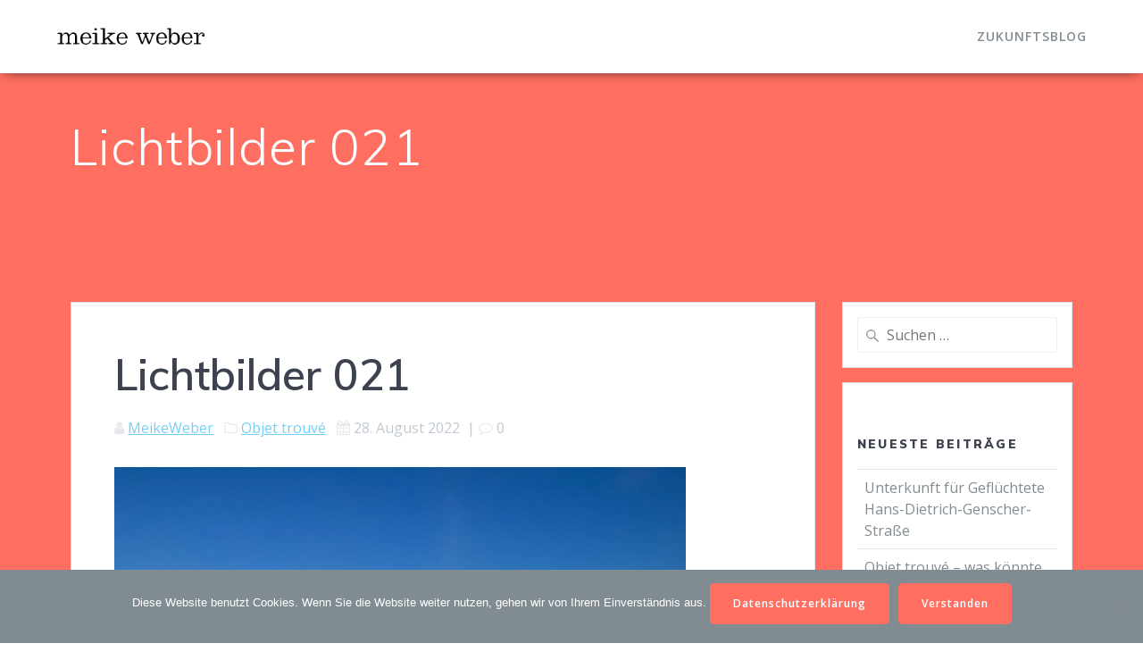

--- FILE ---
content_type: text/html; charset=UTF-8
request_url: https://meike-weber.de/lichtbilder-021/
body_size: 11143
content:
<!DOCTYPE html>
<html lang="de">
<head>
    <meta charset="UTF-8">
    <meta name="viewport" content="width=device-width, initial-scale=1">
    <link rel="profile" href="http://gmpg.org/xfn/11">

	    <script>
        (function (exports, d) {
            var _isReady = false,
                _event,
                _fns = [];

            function onReady(event) {
                d.removeEventListener("DOMContentLoaded", onReady);
                _isReady = true;
                _event = event;
                _fns.forEach(function (_fn) {
                    var fn = _fn[0],
                        context = _fn[1];
                    fn.call(context || exports, window.jQuery);
                });
            }

            function onReadyIe(event) {
                if (d.readyState === "complete") {
                    d.detachEvent("onreadystatechange", onReadyIe);
                    _isReady = true;
                    _event = event;
                    _fns.forEach(function (_fn) {
                        var fn = _fn[0],
                            context = _fn[1];
                        fn.call(context || exports, event);
                    });
                }
            }

            d.addEventListener && d.addEventListener("DOMContentLoaded", onReady) ||
            d.attachEvent && d.attachEvent("onreadystatechange", onReadyIe);

            function domReady(fn, context) {
                if (_isReady) {
                    fn.call(context, _event);
                }

                _fns.push([fn, context]);
            }

            exports.mesmerizeDomReady = domReady;
        })(window, document);
    </script>
	<meta name='robots' content='index, follow, max-image-preview:large, max-snippet:-1, max-video-preview:-1' />
		<style>img:is([sizes="auto" i], [sizes^="auto," i]) { contain-intrinsic-size: 3000px 1500px }</style>
		<meta property="og:title" content="Lichtbilder 021"/>
<meta property="og:description" content=""/>
<meta property="og:image" content="https://meike-weber.de/wp-content/uploads/2022/08/IMG_3007.jpg"/>
<meta property="og:image:width" content="640" />
<meta property="og:image:height" content="480" />
<meta property="og:image:type" content="image/jpeg" />
<meta property="og:type" content="article"/>
<meta property="og:article:published_time" content="2022-08-28 06:24:22"/>
<meta property="og:article:modified_time" content="2022-08-28 06:24:25"/>
<meta property="og:article:tag" content="Gauting"/>
<meta property="og:article:tag" content="Lichtbilder"/>
<meta property="og:article:tag" content="Sonnenuntergang"/>
<meta name="twitter:card" content="summary">
<meta name="twitter:title" content="Lichtbilder 021"/>
<meta name="twitter:description" content=""/>
<meta name="twitter:image" content="https://meike-weber.de/wp-content/uploads/2022/08/IMG_3007.jpg"/>
<meta name="author" content="MeikeWeber"/>

	<!-- This site is optimized with the Yoast SEO plugin v23.5 - https://yoast.com/wordpress/plugins/seo/ -->
	<title>Lichtbilder 021 -</title>
	<link rel="canonical" href="https://meike-weber.de/lichtbilder-021/" />
	<meta property="og:url" content="https://meike-weber.de/lichtbilder-021/" />
	<meta property="article:published_time" content="2022-08-28T06:24:22+00:00" />
	<meta property="article:modified_time" content="2022-08-28T06:24:25+00:00" />
	<meta property="og:image" content="https://meike-weber.de/wp-content/uploads/2022/08/IMG_3007.jpg" />
	<meta property="og:image:width" content="640" />
	<meta property="og:image:height" content="480" />
	<meta property="og:image:type" content="image/jpeg" />
	<meta name="author" content="MeikeWeber" />
	<meta name="twitter:label1" content="Verfasst von" />
	<meta name="twitter:data1" content="MeikeWeber" />
	<script type="application/ld+json" class="yoast-schema-graph">{"@context":"https://schema.org","@graph":[{"@type":"WebPage","@id":"https://meike-weber.de/lichtbilder-021/","url":"https://meike-weber.de/lichtbilder-021/","name":"Lichtbilder 021 -","isPartOf":{"@id":"https://meike-weber.de/#website"},"primaryImageOfPage":{"@id":"https://meike-weber.de/lichtbilder-021/#primaryimage"},"image":{"@id":"https://meike-weber.de/lichtbilder-021/#primaryimage"},"thumbnailUrl":"https://meike-weber.de/wp-content/uploads/2022/08/IMG_3007.jpg","datePublished":"2022-08-28T06:24:22+00:00","dateModified":"2022-08-28T06:24:25+00:00","author":{"@id":"https://meike-weber.de/#/schema/person/588e0d5267307835dc6fa1ac284e4346"},"breadcrumb":{"@id":"https://meike-weber.de/lichtbilder-021/#breadcrumb"},"inLanguage":"de","potentialAction":[{"@type":"ReadAction","target":["https://meike-weber.de/lichtbilder-021/"]}]},{"@type":"ImageObject","inLanguage":"de","@id":"https://meike-weber.de/lichtbilder-021/#primaryimage","url":"https://meike-weber.de/wp-content/uploads/2022/08/IMG_3007.jpg","contentUrl":"https://meike-weber.de/wp-content/uploads/2022/08/IMG_3007.jpg","width":640,"height":480},{"@type":"BreadcrumbList","@id":"https://meike-weber.de/lichtbilder-021/#breadcrumb","itemListElement":[{"@type":"ListItem","position":1,"name":"Startseite","item":"https://meike-weber.de/"},{"@type":"ListItem","position":2,"name":"Zukunftsblog","item":"https://meike-weber.de/zukunftsblog/"},{"@type":"ListItem","position":3,"name":"Lichtbilder 021"}]},{"@type":"WebSite","@id":"https://meike-weber.de/#website","url":"https://meike-weber.de/","name":"","description":"","potentialAction":[{"@type":"SearchAction","target":{"@type":"EntryPoint","urlTemplate":"https://meike-weber.de/?s={search_term_string}"},"query-input":{"@type":"PropertyValueSpecification","valueRequired":true,"valueName":"search_term_string"}}],"inLanguage":"de"},{"@type":"Person","@id":"https://meike-weber.de/#/schema/person/588e0d5267307835dc6fa1ac284e4346","name":"MeikeWeber","image":{"@type":"ImageObject","inLanguage":"de","@id":"https://meike-weber.de/#/schema/person/image/","url":"https://secure.gravatar.com/avatar/40d45c573089279c703b2755a39e9902?s=96&d=mm&r=g","contentUrl":"https://secure.gravatar.com/avatar/40d45c573089279c703b2755a39e9902?s=96&d=mm&r=g","caption":"MeikeWeber"},"url":"https://meike-weber.de/author/meikeweber/"}]}</script>
	<!-- / Yoast SEO plugin. -->


<link rel='dns-prefetch' href='//fonts.googleapis.com' />
<link rel="alternate" type="application/rss+xml" title=" &raquo; Feed" href="https://meike-weber.de/feed/" />
<link rel="alternate" type="application/rss+xml" title=" &raquo; Kommentar-Feed" href="https://meike-weber.de/comments/feed/" />
<link rel="alternate" type="application/rss+xml" title=" &raquo; Lichtbilder 021-Kommentar-Feed" href="https://meike-weber.de/lichtbilder-021/feed/" />
		<style>
			.lazyload,
			.lazyloading {
				max-width: 100%;
			}
		</style>
		<script type="text/javascript">
/* <![CDATA[ */
window._wpemojiSettings = {"baseUrl":"https:\/\/s.w.org\/images\/core\/emoji\/14.0.0\/72x72\/","ext":".png","svgUrl":"https:\/\/s.w.org\/images\/core\/emoji\/14.0.0\/svg\/","svgExt":".svg","source":{"concatemoji":"https:\/\/meike-weber.de\/wp-includes\/js\/wp-emoji-release.min.js?ver=6.4.7"}};
/*! This file is auto-generated */
!function(i,n){var o,s,e;function c(e){try{var t={supportTests:e,timestamp:(new Date).valueOf()};sessionStorage.setItem(o,JSON.stringify(t))}catch(e){}}function p(e,t,n){e.clearRect(0,0,e.canvas.width,e.canvas.height),e.fillText(t,0,0);var t=new Uint32Array(e.getImageData(0,0,e.canvas.width,e.canvas.height).data),r=(e.clearRect(0,0,e.canvas.width,e.canvas.height),e.fillText(n,0,0),new Uint32Array(e.getImageData(0,0,e.canvas.width,e.canvas.height).data));return t.every(function(e,t){return e===r[t]})}function u(e,t,n){switch(t){case"flag":return n(e,"\ud83c\udff3\ufe0f\u200d\u26a7\ufe0f","\ud83c\udff3\ufe0f\u200b\u26a7\ufe0f")?!1:!n(e,"\ud83c\uddfa\ud83c\uddf3","\ud83c\uddfa\u200b\ud83c\uddf3")&&!n(e,"\ud83c\udff4\udb40\udc67\udb40\udc62\udb40\udc65\udb40\udc6e\udb40\udc67\udb40\udc7f","\ud83c\udff4\u200b\udb40\udc67\u200b\udb40\udc62\u200b\udb40\udc65\u200b\udb40\udc6e\u200b\udb40\udc67\u200b\udb40\udc7f");case"emoji":return!n(e,"\ud83e\udef1\ud83c\udffb\u200d\ud83e\udef2\ud83c\udfff","\ud83e\udef1\ud83c\udffb\u200b\ud83e\udef2\ud83c\udfff")}return!1}function f(e,t,n){var r="undefined"!=typeof WorkerGlobalScope&&self instanceof WorkerGlobalScope?new OffscreenCanvas(300,150):i.createElement("canvas"),a=r.getContext("2d",{willReadFrequently:!0}),o=(a.textBaseline="top",a.font="600 32px Arial",{});return e.forEach(function(e){o[e]=t(a,e,n)}),o}function t(e){var t=i.createElement("script");t.src=e,t.defer=!0,i.head.appendChild(t)}"undefined"!=typeof Promise&&(o="wpEmojiSettingsSupports",s=["flag","emoji"],n.supports={everything:!0,everythingExceptFlag:!0},e=new Promise(function(e){i.addEventListener("DOMContentLoaded",e,{once:!0})}),new Promise(function(t){var n=function(){try{var e=JSON.parse(sessionStorage.getItem(o));if("object"==typeof e&&"number"==typeof e.timestamp&&(new Date).valueOf()<e.timestamp+604800&&"object"==typeof e.supportTests)return e.supportTests}catch(e){}return null}();if(!n){if("undefined"!=typeof Worker&&"undefined"!=typeof OffscreenCanvas&&"undefined"!=typeof URL&&URL.createObjectURL&&"undefined"!=typeof Blob)try{var e="postMessage("+f.toString()+"("+[JSON.stringify(s),u.toString(),p.toString()].join(",")+"));",r=new Blob([e],{type:"text/javascript"}),a=new Worker(URL.createObjectURL(r),{name:"wpTestEmojiSupports"});return void(a.onmessage=function(e){c(n=e.data),a.terminate(),t(n)})}catch(e){}c(n=f(s,u,p))}t(n)}).then(function(e){for(var t in e)n.supports[t]=e[t],n.supports.everything=n.supports.everything&&n.supports[t],"flag"!==t&&(n.supports.everythingExceptFlag=n.supports.everythingExceptFlag&&n.supports[t]);n.supports.everythingExceptFlag=n.supports.everythingExceptFlag&&!n.supports.flag,n.DOMReady=!1,n.readyCallback=function(){n.DOMReady=!0}}).then(function(){return e}).then(function(){var e;n.supports.everything||(n.readyCallback(),(e=n.source||{}).concatemoji?t(e.concatemoji):e.wpemoji&&e.twemoji&&(t(e.twemoji),t(e.wpemoji)))}))}((window,document),window._wpemojiSettings);
/* ]]> */
</script>
<style id='wp-emoji-styles-inline-css' type='text/css'>

	img.wp-smiley, img.emoji {
		display: inline !important;
		border: none !important;
		box-shadow: none !important;
		height: 1em !important;
		width: 1em !important;
		margin: 0 0.07em !important;
		vertical-align: -0.1em !important;
		background: none !important;
		padding: 0 !important;
	}
</style>
<link rel='stylesheet' id='wp-block-library-css' href='https://meike-weber.de/wp-includes/css/dist/block-library/style.min.css?ver=6.4.7' type='text/css' media='all' />
<style id='classic-theme-styles-inline-css' type='text/css'>
/*! This file is auto-generated */
.wp-block-button__link{color:#fff;background-color:#32373c;border-radius:9999px;box-shadow:none;text-decoration:none;padding:calc(.667em + 2px) calc(1.333em + 2px);font-size:1.125em}.wp-block-file__button{background:#32373c;color:#fff;text-decoration:none}
</style>
<style id='global-styles-inline-css' type='text/css'>
body{--wp--preset--color--black: #000000;--wp--preset--color--cyan-bluish-gray: #abb8c3;--wp--preset--color--white: #ffffff;--wp--preset--color--pale-pink: #f78da7;--wp--preset--color--vivid-red: #cf2e2e;--wp--preset--color--luminous-vivid-orange: #ff6900;--wp--preset--color--luminous-vivid-amber: #fcb900;--wp--preset--color--light-green-cyan: #7bdcb5;--wp--preset--color--vivid-green-cyan: #00d084;--wp--preset--color--pale-cyan-blue: #8ed1fc;--wp--preset--color--vivid-cyan-blue: #0693e3;--wp--preset--color--vivid-purple: #9b51e0;--wp--preset--gradient--vivid-cyan-blue-to-vivid-purple: linear-gradient(135deg,rgba(6,147,227,1) 0%,rgb(155,81,224) 100%);--wp--preset--gradient--light-green-cyan-to-vivid-green-cyan: linear-gradient(135deg,rgb(122,220,180) 0%,rgb(0,208,130) 100%);--wp--preset--gradient--luminous-vivid-amber-to-luminous-vivid-orange: linear-gradient(135deg,rgba(252,185,0,1) 0%,rgba(255,105,0,1) 100%);--wp--preset--gradient--luminous-vivid-orange-to-vivid-red: linear-gradient(135deg,rgba(255,105,0,1) 0%,rgb(207,46,46) 100%);--wp--preset--gradient--very-light-gray-to-cyan-bluish-gray: linear-gradient(135deg,rgb(238,238,238) 0%,rgb(169,184,195) 100%);--wp--preset--gradient--cool-to-warm-spectrum: linear-gradient(135deg,rgb(74,234,220) 0%,rgb(151,120,209) 20%,rgb(207,42,186) 40%,rgb(238,44,130) 60%,rgb(251,105,98) 80%,rgb(254,248,76) 100%);--wp--preset--gradient--blush-light-purple: linear-gradient(135deg,rgb(255,206,236) 0%,rgb(152,150,240) 100%);--wp--preset--gradient--blush-bordeaux: linear-gradient(135deg,rgb(254,205,165) 0%,rgb(254,45,45) 50%,rgb(107,0,62) 100%);--wp--preset--gradient--luminous-dusk: linear-gradient(135deg,rgb(255,203,112) 0%,rgb(199,81,192) 50%,rgb(65,88,208) 100%);--wp--preset--gradient--pale-ocean: linear-gradient(135deg,rgb(255,245,203) 0%,rgb(182,227,212) 50%,rgb(51,167,181) 100%);--wp--preset--gradient--electric-grass: linear-gradient(135deg,rgb(202,248,128) 0%,rgb(113,206,126) 100%);--wp--preset--gradient--midnight: linear-gradient(135deg,rgb(2,3,129) 0%,rgb(40,116,252) 100%);--wp--preset--font-size--small: 13px;--wp--preset--font-size--medium: 20px;--wp--preset--font-size--large: 36px;--wp--preset--font-size--x-large: 42px;--wp--preset--spacing--20: 0.44rem;--wp--preset--spacing--30: 0.67rem;--wp--preset--spacing--40: 1rem;--wp--preset--spacing--50: 1.5rem;--wp--preset--spacing--60: 2.25rem;--wp--preset--spacing--70: 3.38rem;--wp--preset--spacing--80: 5.06rem;--wp--preset--shadow--natural: 6px 6px 9px rgba(0, 0, 0, 0.2);--wp--preset--shadow--deep: 12px 12px 50px rgba(0, 0, 0, 0.4);--wp--preset--shadow--sharp: 6px 6px 0px rgba(0, 0, 0, 0.2);--wp--preset--shadow--outlined: 6px 6px 0px -3px rgba(255, 255, 255, 1), 6px 6px rgba(0, 0, 0, 1);--wp--preset--shadow--crisp: 6px 6px 0px rgba(0, 0, 0, 1);}:where(.is-layout-flex){gap: 0.5em;}:where(.is-layout-grid){gap: 0.5em;}body .is-layout-flow > .alignleft{float: left;margin-inline-start: 0;margin-inline-end: 2em;}body .is-layout-flow > .alignright{float: right;margin-inline-start: 2em;margin-inline-end: 0;}body .is-layout-flow > .aligncenter{margin-left: auto !important;margin-right: auto !important;}body .is-layout-constrained > .alignleft{float: left;margin-inline-start: 0;margin-inline-end: 2em;}body .is-layout-constrained > .alignright{float: right;margin-inline-start: 2em;margin-inline-end: 0;}body .is-layout-constrained > .aligncenter{margin-left: auto !important;margin-right: auto !important;}body .is-layout-constrained > :where(:not(.alignleft):not(.alignright):not(.alignfull)){max-width: var(--wp--style--global--content-size);margin-left: auto !important;margin-right: auto !important;}body .is-layout-constrained > .alignwide{max-width: var(--wp--style--global--wide-size);}body .is-layout-flex{display: flex;}body .is-layout-flex{flex-wrap: wrap;align-items: center;}body .is-layout-flex > *{margin: 0;}body .is-layout-grid{display: grid;}body .is-layout-grid > *{margin: 0;}:where(.wp-block-columns.is-layout-flex){gap: 2em;}:where(.wp-block-columns.is-layout-grid){gap: 2em;}:where(.wp-block-post-template.is-layout-flex){gap: 1.25em;}:where(.wp-block-post-template.is-layout-grid){gap: 1.25em;}.has-black-color{color: var(--wp--preset--color--black) !important;}.has-cyan-bluish-gray-color{color: var(--wp--preset--color--cyan-bluish-gray) !important;}.has-white-color{color: var(--wp--preset--color--white) !important;}.has-pale-pink-color{color: var(--wp--preset--color--pale-pink) !important;}.has-vivid-red-color{color: var(--wp--preset--color--vivid-red) !important;}.has-luminous-vivid-orange-color{color: var(--wp--preset--color--luminous-vivid-orange) !important;}.has-luminous-vivid-amber-color{color: var(--wp--preset--color--luminous-vivid-amber) !important;}.has-light-green-cyan-color{color: var(--wp--preset--color--light-green-cyan) !important;}.has-vivid-green-cyan-color{color: var(--wp--preset--color--vivid-green-cyan) !important;}.has-pale-cyan-blue-color{color: var(--wp--preset--color--pale-cyan-blue) !important;}.has-vivid-cyan-blue-color{color: var(--wp--preset--color--vivid-cyan-blue) !important;}.has-vivid-purple-color{color: var(--wp--preset--color--vivid-purple) !important;}.has-black-background-color{background-color: var(--wp--preset--color--black) !important;}.has-cyan-bluish-gray-background-color{background-color: var(--wp--preset--color--cyan-bluish-gray) !important;}.has-white-background-color{background-color: var(--wp--preset--color--white) !important;}.has-pale-pink-background-color{background-color: var(--wp--preset--color--pale-pink) !important;}.has-vivid-red-background-color{background-color: var(--wp--preset--color--vivid-red) !important;}.has-luminous-vivid-orange-background-color{background-color: var(--wp--preset--color--luminous-vivid-orange) !important;}.has-luminous-vivid-amber-background-color{background-color: var(--wp--preset--color--luminous-vivid-amber) !important;}.has-light-green-cyan-background-color{background-color: var(--wp--preset--color--light-green-cyan) !important;}.has-vivid-green-cyan-background-color{background-color: var(--wp--preset--color--vivid-green-cyan) !important;}.has-pale-cyan-blue-background-color{background-color: var(--wp--preset--color--pale-cyan-blue) !important;}.has-vivid-cyan-blue-background-color{background-color: var(--wp--preset--color--vivid-cyan-blue) !important;}.has-vivid-purple-background-color{background-color: var(--wp--preset--color--vivid-purple) !important;}.has-black-border-color{border-color: var(--wp--preset--color--black) !important;}.has-cyan-bluish-gray-border-color{border-color: var(--wp--preset--color--cyan-bluish-gray) !important;}.has-white-border-color{border-color: var(--wp--preset--color--white) !important;}.has-pale-pink-border-color{border-color: var(--wp--preset--color--pale-pink) !important;}.has-vivid-red-border-color{border-color: var(--wp--preset--color--vivid-red) !important;}.has-luminous-vivid-orange-border-color{border-color: var(--wp--preset--color--luminous-vivid-orange) !important;}.has-luminous-vivid-amber-border-color{border-color: var(--wp--preset--color--luminous-vivid-amber) !important;}.has-light-green-cyan-border-color{border-color: var(--wp--preset--color--light-green-cyan) !important;}.has-vivid-green-cyan-border-color{border-color: var(--wp--preset--color--vivid-green-cyan) !important;}.has-pale-cyan-blue-border-color{border-color: var(--wp--preset--color--pale-cyan-blue) !important;}.has-vivid-cyan-blue-border-color{border-color: var(--wp--preset--color--vivid-cyan-blue) !important;}.has-vivid-purple-border-color{border-color: var(--wp--preset--color--vivid-purple) !important;}.has-vivid-cyan-blue-to-vivid-purple-gradient-background{background: var(--wp--preset--gradient--vivid-cyan-blue-to-vivid-purple) !important;}.has-light-green-cyan-to-vivid-green-cyan-gradient-background{background: var(--wp--preset--gradient--light-green-cyan-to-vivid-green-cyan) !important;}.has-luminous-vivid-amber-to-luminous-vivid-orange-gradient-background{background: var(--wp--preset--gradient--luminous-vivid-amber-to-luminous-vivid-orange) !important;}.has-luminous-vivid-orange-to-vivid-red-gradient-background{background: var(--wp--preset--gradient--luminous-vivid-orange-to-vivid-red) !important;}.has-very-light-gray-to-cyan-bluish-gray-gradient-background{background: var(--wp--preset--gradient--very-light-gray-to-cyan-bluish-gray) !important;}.has-cool-to-warm-spectrum-gradient-background{background: var(--wp--preset--gradient--cool-to-warm-spectrum) !important;}.has-blush-light-purple-gradient-background{background: var(--wp--preset--gradient--blush-light-purple) !important;}.has-blush-bordeaux-gradient-background{background: var(--wp--preset--gradient--blush-bordeaux) !important;}.has-luminous-dusk-gradient-background{background: var(--wp--preset--gradient--luminous-dusk) !important;}.has-pale-ocean-gradient-background{background: var(--wp--preset--gradient--pale-ocean) !important;}.has-electric-grass-gradient-background{background: var(--wp--preset--gradient--electric-grass) !important;}.has-midnight-gradient-background{background: var(--wp--preset--gradient--midnight) !important;}.has-small-font-size{font-size: var(--wp--preset--font-size--small) !important;}.has-medium-font-size{font-size: var(--wp--preset--font-size--medium) !important;}.has-large-font-size{font-size: var(--wp--preset--font-size--large) !important;}.has-x-large-font-size{font-size: var(--wp--preset--font-size--x-large) !important;}
.wp-block-navigation a:where(:not(.wp-element-button)){color: inherit;}
:where(.wp-block-post-template.is-layout-flex){gap: 1.25em;}:where(.wp-block-post-template.is-layout-grid){gap: 1.25em;}
:where(.wp-block-columns.is-layout-flex){gap: 2em;}:where(.wp-block-columns.is-layout-grid){gap: 2em;}
.wp-block-pullquote{font-size: 1.5em;line-height: 1.6;}
</style>
<link rel='stylesheet' id='cookie-notice-front-css' href='https://meike-weber.de/wp-content/plugins/cookie-notice/css/front.min.css?ver=2.5.11' type='text/css' media='all' />
<link rel='stylesheet' id='sm-style-css' href='https://meike-weber.de/wp-content/plugins/wp-show-more/wpsm-style.css?ver=6.4.7' type='text/css' media='all' />
<link rel='stylesheet' id='mesmerize-style-css' href='https://meike-weber.de/wp-content/themes/mesmerize/style.min.css?ver=1.6.120' type='text/css' media='all' />
<style id='mesmerize-style-inline-css' type='text/css'>
img.logo.dark, img.custom-logo{width:auto;max-height:35px !important;}
/** cached kirki style */.header.color-overlay:after{filter:invert(0%) ;}.header-homepage .header-description-row{padding-top:8%;padding-bottom:0%;}.inner-header-description{padding-top:4%;padding-bottom:2%;}.mesmerize-front-page .navigation-bar.bordered{border-bottom-color:rgba(255, 255, 255, 0.5);border-bottom-width:1px;border-bottom-style:solid;}.mesmerize-inner-page .navigation-bar.bordered{border-bottom-color:rgba(255, 255, 255, 0.5);border-bottom-width:1px;border-bottom-style:solid;}@media screen and (max-width:767px){.header-homepage .header-description-row{padding-top:10%;padding-bottom:10%;}}@media only screen and (min-width: 768px){.header-content .align-holder{width:100%!important;}.inner-header-description{text-align:left!important;}}
</style>
<link rel='stylesheet' id='mesmerize-style-bundle-css' href='https://meike-weber.de/wp-content/themes/mesmerize/assets/css/theme.bundle.min.css?ver=1.6.120' type='text/css' media='all' />
<link rel='stylesheet' id='mesmerize-fonts-css' href="" data-href='https://fonts.googleapis.com/css?family=Open+Sans%3A300%2C400%2C600%2C700%7CMuli%3A300%2C300italic%2C400%2C400italic%2C600%2C600italic%2C700%2C700italic%2C900%2C900italic%7CPlayfair+Display%3A400%2C400italic%2C700%2C700italic&#038;subset=latin%2Clatin-ext&#038;display=swap' type='text/css' media='all' />
<link rel='stylesheet' id='newsletter-css' href='https://meike-weber.de/wp-content/plugins/newsletter/style.css?ver=9.1.1' type='text/css' media='all' />
<style id='newsletter-inline-css' type='text/css'>
.footer form input[type=submit]{
	background-color:#FF6F61;
  line-height:0;
  width:100%;
  border-radius:10px;
  outline:none;
}

.footer form input[type=email]{width:100%;border-radius:10px;}

.widgettitle{margin-top:18%;}
</style>
<script type="text/javascript" id="cookie-notice-front-js-before">
/* <![CDATA[ */
var cnArgs = {"ajaxUrl":"https:\/\/meike-weber.de\/wp-admin\/admin-ajax.php","nonce":"c267054c34","hideEffect":"slide","position":"bottom","onScroll":false,"onScrollOffset":100,"onClick":false,"cookieName":"cookie_notice_accepted","cookieTime":2592000,"cookieTimeRejected":2592000,"globalCookie":false,"redirection":false,"cache":true,"revokeCookies":false,"revokeCookiesOpt":"automatic"};
/* ]]> */
</script>
<script type="text/javascript" src="https://meike-weber.de/wp-content/plugins/cookie-notice/js/front.min.js?ver=2.5.11" id="cookie-notice-front-js"></script>
<script type="text/javascript" src="https://meike-weber.de/wp-includes/js/jquery/jquery.min.js?ver=3.7.1" id="jquery-core-js"></script>
<script type="text/javascript" src="https://meike-weber.de/wp-includes/js/jquery/jquery-migrate.min.js?ver=3.4.1" id="jquery-migrate-js"></script>
<script type="text/javascript" id="jquery-js-after">
/* <![CDATA[ */
    
        (function () {
            function setHeaderTopSpacing() {

                setTimeout(function() {
                  var headerTop = document.querySelector('.header-top');
                  var headers = document.querySelectorAll('.header-wrapper .header,.header-wrapper .header-homepage');

                  for (var i = 0; i < headers.length; i++) {
                      var item = headers[i];
                      item.style.paddingTop = headerTop.getBoundingClientRect().height + "px";
                  }

                    var languageSwitcher = document.querySelector('.mesmerize-language-switcher');

                    if(languageSwitcher){
                        languageSwitcher.style.top = "calc( " +  headerTop.getBoundingClientRect().height + "px + 1rem)" ;
                    }
                    
                }, 100);

             
            }

            window.addEventListener('resize', setHeaderTopSpacing);
            window.mesmerizeSetHeaderTopSpacing = setHeaderTopSpacing
            mesmerizeDomReady(setHeaderTopSpacing);
        })();
    
    
/* ]]> */
</script>
<link rel="https://api.w.org/" href="https://meike-weber.de/wp-json/" /><link rel="alternate" type="application/json" href="https://meike-weber.de/wp-json/wp/v2/posts/2033" /><link rel="EditURI" type="application/rsd+xml" title="RSD" href="https://meike-weber.de/xmlrpc.php?rsd" />
<meta name="generator" content="WordPress 6.4.7" />
<link rel='shortlink' href='https://meike-weber.de/?p=2033' />
<link rel="alternate" type="application/json+oembed" href="https://meike-weber.de/wp-json/oembed/1.0/embed?url=https%3A%2F%2Fmeike-weber.de%2Flichtbilder-021%2F" />
<link rel="alternate" type="text/xml+oembed" href="https://meike-weber.de/wp-json/oembed/1.0/embed?url=https%3A%2F%2Fmeike-weber.de%2Flichtbilder-021%2F&#038;format=xml" />
		<script>
			document.documentElement.className = document.documentElement.className.replace('no-js', 'js');
		</script>
				<style>
			.no-js img.lazyload {
				display: none;
			}

			figure.wp-block-image img.lazyloading {
				min-width: 150px;
			}

			.lazyload,
			.lazyloading {
				--smush-placeholder-width: 100px;
				--smush-placeholder-aspect-ratio: 1/1;
				width: var(--smush-image-width, var(--smush-placeholder-width)) !important;
				aspect-ratio: var(--smush-image-aspect-ratio, var(--smush-placeholder-aspect-ratio)) !important;
			}

						.lazyload, .lazyloading {
				opacity: 0;
			}

			.lazyloaded {
				opacity: 1;
				transition: opacity 0ms;
				transition-delay: 0ms;
			}

					</style>
		    <script type="text/javascript" data-name="async-styles">
        (function () {
            var links = document.querySelectorAll('link[data-href]');
            for (var i = 0; i < links.length; i++) {
                var item = links[i];
                item.href = item.getAttribute('data-href')
            }
        })();
    </script>
	<link rel="pingback" href="https://meike-weber.de/xmlrpc.php">
<style type="text/css" id="custom-background-css">
body.custom-background { background-color: #ffffff; }
</style>
	<link rel="icon" href="https://meike-weber.de/wp-content/uploads/2020/01/cropped-mw-tablogo-32x32.png" sizes="32x32" />
<link rel="icon" href="https://meike-weber.de/wp-content/uploads/2020/01/cropped-mw-tablogo-192x192.png" sizes="192x192" />
<link rel="apple-touch-icon" href="https://meike-weber.de/wp-content/uploads/2020/01/cropped-mw-tablogo-180x180.png" />
<meta name="msapplication-TileImage" content="https://meike-weber.de/wp-content/uploads/2020/01/cropped-mw-tablogo-270x270.png" />
		<style type="text/css" id="wp-custom-css">
			
.header-top{
-moz-box-shadow: 0px 1px 14px -5px rgba(0,0,0,1);
box-shadow: 0px 1px 14px -5px rgba(0,0,0,1);
}

ul.dropdown-menu.active-line-bottom>.current-menu-item>a, ul.dropdown-menu.active-line-bottom>.current_page_item>a{
	border-bottom:none !important;
	color:#818c92 !important;
}

.coloured-nav ul.dropdown-menu>li{
	color:#818c92;
}
ul.dropdown-menu>li>a:hover{
	color:#818c92 !important;
}

.button.color1, .cn-link{
	background-color:#FF6F61;
	border-color:#FF6F61;
	transition:all .2s;
}

.button.color1:hover, .cn-button:hover,.cn-link:hover{
	background-color:#CC584E;
	border-color:#CC584E;
	transform:translateY;
	box-shadow:0 10px 20px 0 rgba(0,0,0,.25);
}
.button.color1:active,.cn-button:active,.cn-link:active{
	transform:translateY;
	box-shadow:0 5px 10px 0 rgba(0,0,0,.25);
	background-color:#FF6E61;
	border-color:#FF6E61;
}

.widget a,.read-more, .nav-next .post-title, .nav-previous .post-title, .meta-nav, a i.fa{
	color:#818c92;
}

.widget a:hover,  .read-more:hover, .nav-next .post-title:hover, .nav-previous .post-title:hover,.meta-nav:hover, a i.fa:hover{
	color:#ff6f61!important;
}

#page-content, .post-list,.sidebar{
	background-color:#ff6e61;
}

.cn-button,.cn-link,.cn-button:hover,.cn-link:hover {
	background-color:#FF6F61;
	border-color:#FF6F61;
}

h3 a:hover{
	color:#FF6F61;
}

.page-numbers{
	color:#818c92;
}

.nav-links .numbers-navigation span.current{
	background-color:#FF6F61;
}

.nav-links .numbers-navigation  a.page-numbers:hover{
	background-color:#FF6F61;
}
.nav-links .prev-navigation a, .nav-links .next-navigation a{
	border-color:#FF6F61;
}

.nav-links .prev-navigation a:hover, .nav-links .next-navigation a:hover{
	background-color:#FF6F61;
}

.cta-blue-section{
	background-color:#FF6F61;
}
.button.color2{
	border:none;
	background-color:#818c92;
}
.button.color2:hover{
	background-color:#818c92;
	transform:translateY;
	box-shadow:0 10px 20px 0 rgba(0,0,0,.25);
}
.button.color2:active{
	transform:translateY;
	box-shadow:0 5px 10px 0 rgba(0,0,0,.25);
}
.button.color2{transition:all .2s;}
		</style>
			<style id="page-content-custom-styles">
			</style>
	        <style data-name="header-shapes">
            .header.color-overlay:after {background:url(https://meike-weber.de/wp-content/themes/mesmerize/assets/images/header-shapes/circles.png) center center/ cover no-repeat}        </style>
            <style data-name="background-content-colors">
        .mesmerize-inner-page .page-content,
        .mesmerize-inner-page .content,
        .mesmerize-front-page.mesmerize-content-padding .page-content {
            background-color: #ffffff;
        }
    </style>
    </head>

<body class="post-template-default single single-post postid-2033 single-format-standard custom-background wp-custom-logo cookies-not-set overlap-first-section mesmerize-inner-page">
<style>
.screen-reader-text[href="#page-content"]:focus {
   background-color: #f1f1f1;
   border-radius: 3px;
   box-shadow: 0 0 2px 2px rgba(0, 0, 0, 0.6);
   clip: auto !important;
   clip-path: none;
   color: #21759b;

}
</style>
<a class="skip-link screen-reader-text" href="#page-content">Zum Inhalt springen</a>

<div  id="page-top" class="header-top">
		<div class="navigation-bar coloured-nav bordered"  data-sticky='0'  data-sticky-mobile='1'  data-sticky-to='top' >
    <div class="navigation-wrapper ">
    	<div class="row basis-auto">
	        <div class="logo_col col-xs col-sm-fit">
	            <a href="https://meike-weber.de/" class="logo-link dark" rel="home" itemprop="url"  data-type="group"  data-dynamic-mod="true"><img width="444" height="94" src="https://meike-weber.de/wp-content/uploads/2019/11/cropped-meike_logo_Final4-1.png" class="logo dark" alt="" itemprop="logo" decoding="async" srcset="https://meike-weber.de/wp-content/uploads/2019/11/cropped-meike_logo_Final4-1.png 444w, https://meike-weber.de/wp-content/uploads/2019/11/cropped-meike_logo_Final4-1-300x64.png 300w" sizes="(max-width: 444px) 100vw, 444px" /></a><a href="https://meike-weber.de/" class="custom-logo-link" data-type="group"  data-dynamic-mod="true" rel="home"><img width="444" height="94" src="https://meike-weber.de/wp-content/uploads/2020/01/cropped-Logo-white.png" class="custom-logo" alt="" decoding="async" srcset="https://meike-weber.de/wp-content/uploads/2020/01/cropped-Logo-white.png 444w, https://meike-weber.de/wp-content/uploads/2020/01/cropped-Logo-white-300x64.png 300w" sizes="(max-width: 444px) 100vw, 444px" /></a>	        </div>
	        <div class="main_menu_col col-xs">
	            <div id="mainmenu_container" class="row"><ul id="main_menu" class="active-line-bottom main-menu dropdown-menu"><li id="menu-item-24" class="menu-item menu-item-type-post_type menu-item-object-page current_page_parent menu-item-24"><a href="https://meike-weber.de/zukunftsblog/">Zukunftsblog</a></li>
</ul></div>    <a href="#" data-component="offcanvas" data-target="#offcanvas-wrapper" data-direction="right" data-width="300px" data-push="false">
        <div class="bubble"></div>
        <i class="fa fa-bars"></i>
    </a>
    <div id="offcanvas-wrapper" class="hide force-hide  offcanvas-right">
        <div class="offcanvas-top">
            <div class="logo-holder">
                <a href="https://meike-weber.de/" class="logo-link dark" rel="home" itemprop="url"  data-type="group"  data-dynamic-mod="true"><img width="444" height="94" src="https://meike-weber.de/wp-content/uploads/2019/11/cropped-meike_logo_Final4-1.png" class="logo dark" alt="" itemprop="logo" decoding="async" srcset="https://meike-weber.de/wp-content/uploads/2019/11/cropped-meike_logo_Final4-1.png 444w, https://meike-weber.de/wp-content/uploads/2019/11/cropped-meike_logo_Final4-1-300x64.png 300w" sizes="(max-width: 444px) 100vw, 444px" /></a><a href="https://meike-weber.de/" class="custom-logo-link" data-type="group"  data-dynamic-mod="true" rel="home"><img width="444" height="94" src="https://meike-weber.de/wp-content/uploads/2020/01/cropped-Logo-white.png" class="custom-logo" alt="" decoding="async" srcset="https://meike-weber.de/wp-content/uploads/2020/01/cropped-Logo-white.png 444w, https://meike-weber.de/wp-content/uploads/2020/01/cropped-Logo-white-300x64.png 300w" sizes="(max-width: 444px) 100vw, 444px" /></a>            </div>
        </div>
        <div id="offcanvas-menu" class="menu-navigation-container"><ul id="offcanvas_menu" class="offcanvas_menu"><li class="menu-item menu-item-type-post_type menu-item-object-page current_page_parent menu-item-24"><a href="https://meike-weber.de/zukunftsblog/">Zukunftsblog</a></li>
</ul></div>
            </div>
    	        </div>
	    </div>
    </div>
</div>
</div>

<div id="page" class="site">
    <div class="header-wrapper">
        <div  class='header' style='; background:#FF6F61'>
            								    <div class="inner-header-description gridContainer">
        <div class="row header-description-row">
    <div class="col-xs col-xs-12">
        <h1 class="hero-title">
            Lichtbilder 021        </h1>
                    <p class="header-subtitle"></p>
            </div>
        </div>
    </div>
        <script>
		if (window.mesmerizeSetHeaderTopSpacing) {
			window.mesmerizeSetHeaderTopSpacing();
		}
    </script>
                        </div>
    </div>
    <div id='page-content' class="content post-page">
        <div class="gridContainer">
            <div class="row">
                <div class="col-xs-12 col-sm-8 col-md-9">
                    <div class="post-item">
						<div id="post-2033"class="post-2033 post type-post status-publish format-standard has-post-thumbnail hentry category-objet-trouve tag-gauting tag-lichtbilder tag-sonnenuntergang">

    <div class="post-content-single">

        <h2 class="h1">Lichtbilder 021</h2>

        

<div class="post-meta muted">

  <i class="font-icon-post fa fa-user"></i>
  <a href="https://meike-weber.de/author/meikeweber/" title="Beiträge von MeikeWeber" rel="author">MeikeWeber</a>
  &nbsp;&nbsp;<i class="font-icon-post fa fa-folder-o"></i>
  <a href="https://meike-weber.de/category/objet-trouve/" rel="category tag">Objet trouvé</a>
  &nbsp;&nbsp;<i class="font-icon-post fa fa-calendar"></i>
  <span class="post-date">28. August 2022</span>


  &nbsp;|&nbsp;<i class="font-icon-post fa fa-comment-o"></i>
  <span>0</span>
</div>

        <div class="post-content-inner">

            <img width="640" height="480" src="https://meike-weber.de/wp-content/uploads/2022/08/IMG_3007.jpg" class="space-bottom-small space-bottom-xs wp-post-image" alt="" decoding="async" fetchpriority="high" srcset="https://meike-weber.de/wp-content/uploads/2022/08/IMG_3007.jpg 640w, https://meike-weber.de/wp-content/uploads/2022/08/IMG_3007-300x225.jpg 300w" sizes="(max-width: 640px) 100vw, 640px" />
        </div>

        <p class="tags-list"><i data-cp-fa="true" class="font-icon-25 fa fa-tags"></i>&nbsp;<a href="https://meike-weber.de/tag/gauting/" rel="tag">Gauting</a> <a href="https://meike-weber.de/tag/lichtbilder/" rel="tag">Lichtbilder</a> <a href="https://meike-weber.de/tag/sonnenuntergang/" rel="tag">Sonnenuntergang</a></p>
    </div>


    
	<nav class="navigation post-navigation" aria-label="Beiträge">
		<h2 class="screen-reader-text">Beitragsnavigation</h2>
		<div class="nav-links"><div class="nav-previous"><a href="https://meike-weber.de/lichtbilder-020/" rel="prev"><i class="font-icon-post fa fa-angle-double-left"></i><span class="meta-nav" aria-hidden="true">Vorherige:</span> <span class="screen-reader-text">Vorheriger Beitrag:</span> <span class="post-title">Lichtbilder 020</span></a></div><div class="nav-next"><a href="https://meike-weber.de/lichtbilder-022/" rel="next"><span class="meta-nav" aria-hidden="true">Weiter:</span> <span class="screen-reader-text">Nächster Beitrag:</span> <span class="post-title">Lichtbilder 022</span><i class="font-icon-post fa fa-angle-double-right"></i></a></div></div>
	</nav>
</div>
                    </div>
                </div>
				
<div class="sidebar col-sm-4 col-md-3">
    <div class="sidebar-row">
        <div id="search-2" class="widget widget_search"><form role="search" method="get" class="search-form" action="https://meike-weber.de/">
    <label>
        <span class="screen-reader-text">Suche nach:</span>
        <input type="search" class="search-field" placeholder="Suchen &hellip;" value="" name="s"/>
    </label>
</form>
</div>
		<div id="recent-posts-2" class="widget widget_recent_entries">
		<h5 class="widgettitle">Neueste Beiträge</h5>
		<ul>
											<li>
					<a href="https://meike-weber.de/unterkunft-fuer-gefluechtete-hans-dietrich-genscher-strasse/">Unterkunft für Geflüchtete Hans-Dietrich-Genscher-Straße </a>
									</li>
											<li>
					<a href="https://meike-weber.de/objet-trouve-was-koennte-das-wohl-sein/">Objet trouvé &#8211; was könnte das wohl sein?</a>
									</li>
											<li>
					<a href="https://meike-weber.de/heisse-ingwerlimonade-am-wundervollen-kiosk-am-wesslinger-see/">Heisse Ingwerlimonade am wundervollen Kiosk am Wesslinger SEE</a>
									</li>
											<li>
					<a href="https://meike-weber.de/wimmelbild-wesslinger-see/">Wimmelbild: Wesslinger See</a>
									</li>
											<li>
					<a href="https://meike-weber.de/ciao-mausi-in-wessling/">Ciao Mausi in Wessling</a>
									</li>
					</ul>

		</div>    </div>
</div>
            </div>
        </div>

    </div>
<div  class='footer footer-content-lists footer-border-accent'>
    <div  class='footer-content'>
        <div class="gridContainer">
            <div class="row">
                <div class="col-sm-8 flexbox">
                    <div class="row widgets-row">
                        <div class="col-sm-4">
                            <div id="text-3" class="widget widget_text">			<div class="textwidget"><p style="text-align: left;">Hon.Prof. Meike Weber</p>
<p style="text-align: left;">Architektin Kulturmanagerin</p>
<p style="text-align: left;">Neurieder Straße 33</p>
<p style="text-align: left;">82131 Gauting-Buchendorf</p>
<p style="text-align: left;">+49 174 4040050</p>
<p><a href="mailto:mail@zukunftsgestaltung.org">mail@zukunftsgestaltung.org</a></p>
</div>
		</div>                        </div>
                        <div class="col-sm-4">
                            <div id="text-4" class="widget widget_text">			<div class="textwidget"><p><a href="https://zukunftsgestaltung.org/datenschutzerklaerung/" target="_blank" rel="noopener">DATENSCHUTZERKLÄRUNG</a></p>
</div>
		</div><div id="text-5" class="widget widget_text">			<div class="textwidget"><p><a href="https://zukunftsgestaltung.org/impressum/" target="_blank" rel="noopener">IMPRESSUM</a></p>
</div>
		</div><div id="newsletterwidget-2" class="widget widget_newsletterwidget"><h4 class="widgettitle">Zukunftsbrief</h4><div class="tnp tnp-subscription tnp-widget">
<form method="post" action="https://meike-weber.de/wp-admin/admin-ajax.php?action=tnp&amp;na=s">
<input type="hidden" name="nr" value="widget">
<input type="hidden" name="nlang" value="">
<div class="tnp-field tnp-field-email"><label for="tnp-1">Email</label>
<input class="tnp-email" type="email" name="ne" id="tnp-1" value="" placeholder="" required></div>
<div class="tnp-field tnp-field-button" style="text-align: left"><input class="tnp-submit" type="submit" value="Abonnieren" style="">
</div>
</form>
</div>
</div>                        </div>
                        <div class="col-sm-4">
                                                    </div>
                    </div>
                </div>
                <div class="col-sm-4 flexbox center-xs middle-xs content-section-spacing-medium footer-bg-accent">
                  <div>
                    <div class="footer-logo space-bottom-small">
                        <h2><span data-type="group"  data-dynamic-mod="true"></span></h2>
                    </div>
                    <p  class="copyright">&copy;&nbsp;&nbsp;2026&nbsp;.&nbsp;WordPress mit dem <a rel="nofollow" target="_blank" href="https://extendthemes.com/go/built-with-mesmerize/" class="mesmerize-theme-link">Mesmerize-Theme</a></p>                        <div data-type="group"  data-dynamic-mod="true" class="footer-social-icons">
                      <a target="_blank"  class="social-icon" href="https://www.xing.com/profile/MeikeRegina_Weber/cv">
                  <i class="fa fa-xing"></i>
              </a>
                            <a target="_blank"  class="social-icon" href="https://www.facebook.com/meike.weber.58">
                  <i class="fa fa-facebook-official"></i>
              </a>
                            <a target="_blank"  class="social-icon" href="https://www.linkedin.com/in/hon-prof-meike-weber-64219422/">
                  <i class="fa fa-linkedin"></i>
              </a>
              
    </div>

                      </div>
                </div>
            </div>
        </div>
    </div>
</div>
	</div>
<script type="text/javascript" src="https://meike-weber.de/wp-content/plugins/wp-show-more/wpsm-script.js?ver=1.0.1" id="sm-script-js"></script>
<script type="text/javascript"  defer="defer" src="https://meike-weber.de/wp-includes/js/imagesloaded.min.js?ver=5.0.0" id="imagesloaded-js"></script>
<script type="text/javascript"  defer="defer" src="https://meike-weber.de/wp-includes/js/masonry.min.js?ver=4.2.2" id="masonry-js"></script>
<script type="text/javascript"  defer="defer" src="https://meike-weber.de/wp-content/themes/mesmerize/assets/js/theme.bundle.min.js?ver=1.6.120" id="mesmerize-theme-js"></script>
<script type="text/javascript" id="newsletter-js-extra">
/* <![CDATA[ */
var newsletter_data = {"action_url":"https:\/\/meike-weber.de\/wp-admin\/admin-ajax.php"};
/* ]]> */
</script>
<script type="text/javascript" src="https://meike-weber.de/wp-content/plugins/newsletter/main.js?ver=9.1.1" id="newsletter-js"></script>
<script type="text/javascript" id="smush-lazy-load-js-before">
/* <![CDATA[ */
var smushLazyLoadOptions = {"autoResizingEnabled":false,"autoResizeOptions":{"precision":5,"skipAutoWidth":true}};
/* ]]> */
</script>
<script type="text/javascript" src="https://meike-weber.de/wp-content/plugins/wp-smushit/app/assets/js/smush-lazy-load.min.js?ver=3.23.2" id="smush-lazy-load-js"></script>
    <script>
        /(trident|msie)/i.test(navigator.userAgent) && document.getElementById && window.addEventListener && window.addEventListener("hashchange", function () {
            var t, e = location.hash.substring(1);
            /^[A-z0-9_-]+$/.test(e) && (t = document.getElementById(e)) && (/^(?:a|select|input|button|textarea)$/i.test(t.tagName) || (t.tabIndex = -1), t.focus())
        }, !1);
    </script>
	
		<!-- Cookie Notice plugin v2.5.11 by Hu-manity.co https://hu-manity.co/ -->
		<div id="cookie-notice" role="dialog" class="cookie-notice-hidden cookie-revoke-hidden cn-position-bottom" aria-label="Cookie Notice" style="background-color: rgba(129,140,146,1);"><div class="cookie-notice-container" style="color: #fff"><span id="cn-notice-text" class="cn-text-container">Diese Website benutzt Cookies. Wenn Sie die Website weiter nutzen, gehen wir von Ihrem Einverständnis aus. <a href="https://zukunftsgestaltung.org/datenschutzerklaerung/" target="_blank" id="cn-more-info" class="cn-privacy-policy-link cn-link button" data-link-url="https://zukunftsgestaltung.org/datenschutzerklaerung/" data-link-target="_blank">Datenschutzerklärung</a></span><span id="cn-notice-buttons" class="cn-buttons-container"><button id="cn-accept-cookie" data-cookie-set="accept" class="cn-set-cookie cn-button cn-button-custom button" aria-label="Verstanden">Verstanden</button></span><button type="button" id="cn-close-notice" data-cookie-set="accept" class="cn-close-icon" aria-label="Nein"></button></div>
			
		</div>
		<!-- / Cookie Notice plugin --></body>
</html>
